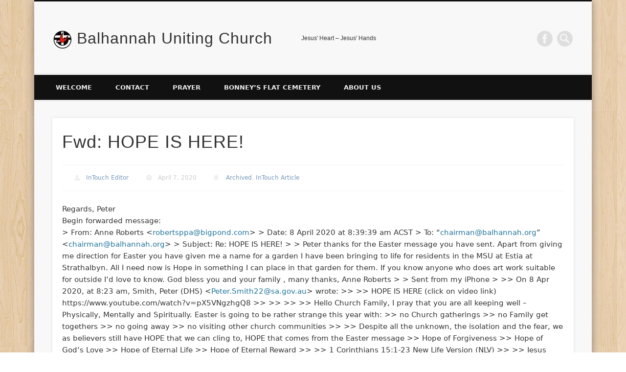

--- FILE ---
content_type: text/html; charset=UTF-8
request_url: https://balhannah.org/blog/2020/04/07/fwd-hope-is-here/
body_size: 14387
content:
<!DOCTYPE html>
<html lang="en-AU">
<head>
<meta charset="UTF-8" />
<meta name="viewport" content="width=device-width, initial-scale=1.0" />
<link rel="profile" href="http://gmpg.org/xfn/11" />
<link rel="pingback" href="https://balhannah.org/xmlrpc.php" />
<title>Fwd: HOPE IS HERE! &#8211; Balhannah Uniting Church</title>
<meta name='robots' content='max-image-preview:large' />
	<style>img:is([sizes="auto" i], [sizes^="auto," i]) { contain-intrinsic-size: 3000px 1500px }</style>
	<link rel="alternate" type="application/rss+xml" title="Balhannah Uniting Church &raquo; Feed" href="https://balhannah.org/feed/" />
<link rel="alternate" type="application/rss+xml" title="Balhannah Uniting Church &raquo; Comments Feed" href="https://balhannah.org/comments/feed/" />
<script type="text/javascript">
/* <![CDATA[ */
window._wpemojiSettings = {"baseUrl":"https:\/\/s.w.org\/images\/core\/emoji\/16.0.1\/72x72\/","ext":".png","svgUrl":"https:\/\/s.w.org\/images\/core\/emoji\/16.0.1\/svg\/","svgExt":".svg","source":{"concatemoji":"https:\/\/balhannah.org\/wp-includes\/js\/wp-emoji-release.min.js?ver=6.8.3"}};
/*! This file is auto-generated */
!function(s,n){var o,i,e;function c(e){try{var t={supportTests:e,timestamp:(new Date).valueOf()};sessionStorage.setItem(o,JSON.stringify(t))}catch(e){}}function p(e,t,n){e.clearRect(0,0,e.canvas.width,e.canvas.height),e.fillText(t,0,0);var t=new Uint32Array(e.getImageData(0,0,e.canvas.width,e.canvas.height).data),a=(e.clearRect(0,0,e.canvas.width,e.canvas.height),e.fillText(n,0,0),new Uint32Array(e.getImageData(0,0,e.canvas.width,e.canvas.height).data));return t.every(function(e,t){return e===a[t]})}function u(e,t){e.clearRect(0,0,e.canvas.width,e.canvas.height),e.fillText(t,0,0);for(var n=e.getImageData(16,16,1,1),a=0;a<n.data.length;a++)if(0!==n.data[a])return!1;return!0}function f(e,t,n,a){switch(t){case"flag":return n(e,"\ud83c\udff3\ufe0f\u200d\u26a7\ufe0f","\ud83c\udff3\ufe0f\u200b\u26a7\ufe0f")?!1:!n(e,"\ud83c\udde8\ud83c\uddf6","\ud83c\udde8\u200b\ud83c\uddf6")&&!n(e,"\ud83c\udff4\udb40\udc67\udb40\udc62\udb40\udc65\udb40\udc6e\udb40\udc67\udb40\udc7f","\ud83c\udff4\u200b\udb40\udc67\u200b\udb40\udc62\u200b\udb40\udc65\u200b\udb40\udc6e\u200b\udb40\udc67\u200b\udb40\udc7f");case"emoji":return!a(e,"\ud83e\udedf")}return!1}function g(e,t,n,a){var r="undefined"!=typeof WorkerGlobalScope&&self instanceof WorkerGlobalScope?new OffscreenCanvas(300,150):s.createElement("canvas"),o=r.getContext("2d",{willReadFrequently:!0}),i=(o.textBaseline="top",o.font="600 32px Arial",{});return e.forEach(function(e){i[e]=t(o,e,n,a)}),i}function t(e){var t=s.createElement("script");t.src=e,t.defer=!0,s.head.appendChild(t)}"undefined"!=typeof Promise&&(o="wpEmojiSettingsSupports",i=["flag","emoji"],n.supports={everything:!0,everythingExceptFlag:!0},e=new Promise(function(e){s.addEventListener("DOMContentLoaded",e,{once:!0})}),new Promise(function(t){var n=function(){try{var e=JSON.parse(sessionStorage.getItem(o));if("object"==typeof e&&"number"==typeof e.timestamp&&(new Date).valueOf()<e.timestamp+604800&&"object"==typeof e.supportTests)return e.supportTests}catch(e){}return null}();if(!n){if("undefined"!=typeof Worker&&"undefined"!=typeof OffscreenCanvas&&"undefined"!=typeof URL&&URL.createObjectURL&&"undefined"!=typeof Blob)try{var e="postMessage("+g.toString()+"("+[JSON.stringify(i),f.toString(),p.toString(),u.toString()].join(",")+"));",a=new Blob([e],{type:"text/javascript"}),r=new Worker(URL.createObjectURL(a),{name:"wpTestEmojiSupports"});return void(r.onmessage=function(e){c(n=e.data),r.terminate(),t(n)})}catch(e){}c(n=g(i,f,p,u))}t(n)}).then(function(e){for(var t in e)n.supports[t]=e[t],n.supports.everything=n.supports.everything&&n.supports[t],"flag"!==t&&(n.supports.everythingExceptFlag=n.supports.everythingExceptFlag&&n.supports[t]);n.supports.everythingExceptFlag=n.supports.everythingExceptFlag&&!n.supports.flag,n.DOMReady=!1,n.readyCallback=function(){n.DOMReady=!0}}).then(function(){return e}).then(function(){var e;n.supports.everything||(n.readyCallback(),(e=n.source||{}).concatemoji?t(e.concatemoji):e.wpemoji&&e.twemoji&&(t(e.twemoji),t(e.wpemoji)))}))}((window,document),window._wpemojiSettings);
/* ]]> */
</script>
<style id='wp-emoji-styles-inline-css' type='text/css'>

	img.wp-smiley, img.emoji {
		display: inline !important;
		border: none !important;
		box-shadow: none !important;
		height: 1em !important;
		width: 1em !important;
		margin: 0 0.07em !important;
		vertical-align: -0.1em !important;
		background: none !important;
		padding: 0 !important;
	}
</style>
<link rel='stylesheet' id='wp-block-library-css' href='https://balhannah.org/wp-includes/css/dist/block-library/style.min.css?ver=6.8.3' type='text/css' media='all' />
<style id='classic-theme-styles-inline-css' type='text/css'>
/*! This file is auto-generated */
.wp-block-button__link{color:#fff;background-color:#32373c;border-radius:9999px;box-shadow:none;text-decoration:none;padding:calc(.667em + 2px) calc(1.333em + 2px);font-size:1.125em}.wp-block-file__button{background:#32373c;color:#fff;text-decoration:none}
</style>
<style id='global-styles-inline-css' type='text/css'>
:root{--wp--preset--aspect-ratio--square: 1;--wp--preset--aspect-ratio--4-3: 4/3;--wp--preset--aspect-ratio--3-4: 3/4;--wp--preset--aspect-ratio--3-2: 3/2;--wp--preset--aspect-ratio--2-3: 2/3;--wp--preset--aspect-ratio--16-9: 16/9;--wp--preset--aspect-ratio--9-16: 9/16;--wp--preset--color--black: #000000;--wp--preset--color--cyan-bluish-gray: #abb8c3;--wp--preset--color--white: #ffffff;--wp--preset--color--pale-pink: #f78da7;--wp--preset--color--vivid-red: #cf2e2e;--wp--preset--color--luminous-vivid-orange: #ff6900;--wp--preset--color--luminous-vivid-amber: #fcb900;--wp--preset--color--light-green-cyan: #7bdcb5;--wp--preset--color--vivid-green-cyan: #00d084;--wp--preset--color--pale-cyan-blue: #8ed1fc;--wp--preset--color--vivid-cyan-blue: #0693e3;--wp--preset--color--vivid-purple: #9b51e0;--wp--preset--gradient--vivid-cyan-blue-to-vivid-purple: linear-gradient(135deg,rgba(6,147,227,1) 0%,rgb(155,81,224) 100%);--wp--preset--gradient--light-green-cyan-to-vivid-green-cyan: linear-gradient(135deg,rgb(122,220,180) 0%,rgb(0,208,130) 100%);--wp--preset--gradient--luminous-vivid-amber-to-luminous-vivid-orange: linear-gradient(135deg,rgba(252,185,0,1) 0%,rgba(255,105,0,1) 100%);--wp--preset--gradient--luminous-vivid-orange-to-vivid-red: linear-gradient(135deg,rgba(255,105,0,1) 0%,rgb(207,46,46) 100%);--wp--preset--gradient--very-light-gray-to-cyan-bluish-gray: linear-gradient(135deg,rgb(238,238,238) 0%,rgb(169,184,195) 100%);--wp--preset--gradient--cool-to-warm-spectrum: linear-gradient(135deg,rgb(74,234,220) 0%,rgb(151,120,209) 20%,rgb(207,42,186) 40%,rgb(238,44,130) 60%,rgb(251,105,98) 80%,rgb(254,248,76) 100%);--wp--preset--gradient--blush-light-purple: linear-gradient(135deg,rgb(255,206,236) 0%,rgb(152,150,240) 100%);--wp--preset--gradient--blush-bordeaux: linear-gradient(135deg,rgb(254,205,165) 0%,rgb(254,45,45) 50%,rgb(107,0,62) 100%);--wp--preset--gradient--luminous-dusk: linear-gradient(135deg,rgb(255,203,112) 0%,rgb(199,81,192) 50%,rgb(65,88,208) 100%);--wp--preset--gradient--pale-ocean: linear-gradient(135deg,rgb(255,245,203) 0%,rgb(182,227,212) 50%,rgb(51,167,181) 100%);--wp--preset--gradient--electric-grass: linear-gradient(135deg,rgb(202,248,128) 0%,rgb(113,206,126) 100%);--wp--preset--gradient--midnight: linear-gradient(135deg,rgb(2,3,129) 0%,rgb(40,116,252) 100%);--wp--preset--font-size--small: 13px;--wp--preset--font-size--medium: 20px;--wp--preset--font-size--large: 36px;--wp--preset--font-size--x-large: 42px;--wp--preset--spacing--20: 0.44rem;--wp--preset--spacing--30: 0.67rem;--wp--preset--spacing--40: 1rem;--wp--preset--spacing--50: 1.5rem;--wp--preset--spacing--60: 2.25rem;--wp--preset--spacing--70: 3.38rem;--wp--preset--spacing--80: 5.06rem;--wp--preset--shadow--natural: 6px 6px 9px rgba(0, 0, 0, 0.2);--wp--preset--shadow--deep: 12px 12px 50px rgba(0, 0, 0, 0.4);--wp--preset--shadow--sharp: 6px 6px 0px rgba(0, 0, 0, 0.2);--wp--preset--shadow--outlined: 6px 6px 0px -3px rgba(255, 255, 255, 1), 6px 6px rgba(0, 0, 0, 1);--wp--preset--shadow--crisp: 6px 6px 0px rgba(0, 0, 0, 1);}:where(.is-layout-flex){gap: 0.5em;}:where(.is-layout-grid){gap: 0.5em;}body .is-layout-flex{display: flex;}.is-layout-flex{flex-wrap: wrap;align-items: center;}.is-layout-flex > :is(*, div){margin: 0;}body .is-layout-grid{display: grid;}.is-layout-grid > :is(*, div){margin: 0;}:where(.wp-block-columns.is-layout-flex){gap: 2em;}:where(.wp-block-columns.is-layout-grid){gap: 2em;}:where(.wp-block-post-template.is-layout-flex){gap: 1.25em;}:where(.wp-block-post-template.is-layout-grid){gap: 1.25em;}.has-black-color{color: var(--wp--preset--color--black) !important;}.has-cyan-bluish-gray-color{color: var(--wp--preset--color--cyan-bluish-gray) !important;}.has-white-color{color: var(--wp--preset--color--white) !important;}.has-pale-pink-color{color: var(--wp--preset--color--pale-pink) !important;}.has-vivid-red-color{color: var(--wp--preset--color--vivid-red) !important;}.has-luminous-vivid-orange-color{color: var(--wp--preset--color--luminous-vivid-orange) !important;}.has-luminous-vivid-amber-color{color: var(--wp--preset--color--luminous-vivid-amber) !important;}.has-light-green-cyan-color{color: var(--wp--preset--color--light-green-cyan) !important;}.has-vivid-green-cyan-color{color: var(--wp--preset--color--vivid-green-cyan) !important;}.has-pale-cyan-blue-color{color: var(--wp--preset--color--pale-cyan-blue) !important;}.has-vivid-cyan-blue-color{color: var(--wp--preset--color--vivid-cyan-blue) !important;}.has-vivid-purple-color{color: var(--wp--preset--color--vivid-purple) !important;}.has-black-background-color{background-color: var(--wp--preset--color--black) !important;}.has-cyan-bluish-gray-background-color{background-color: var(--wp--preset--color--cyan-bluish-gray) !important;}.has-white-background-color{background-color: var(--wp--preset--color--white) !important;}.has-pale-pink-background-color{background-color: var(--wp--preset--color--pale-pink) !important;}.has-vivid-red-background-color{background-color: var(--wp--preset--color--vivid-red) !important;}.has-luminous-vivid-orange-background-color{background-color: var(--wp--preset--color--luminous-vivid-orange) !important;}.has-luminous-vivid-amber-background-color{background-color: var(--wp--preset--color--luminous-vivid-amber) !important;}.has-light-green-cyan-background-color{background-color: var(--wp--preset--color--light-green-cyan) !important;}.has-vivid-green-cyan-background-color{background-color: var(--wp--preset--color--vivid-green-cyan) !important;}.has-pale-cyan-blue-background-color{background-color: var(--wp--preset--color--pale-cyan-blue) !important;}.has-vivid-cyan-blue-background-color{background-color: var(--wp--preset--color--vivid-cyan-blue) !important;}.has-vivid-purple-background-color{background-color: var(--wp--preset--color--vivid-purple) !important;}.has-black-border-color{border-color: var(--wp--preset--color--black) !important;}.has-cyan-bluish-gray-border-color{border-color: var(--wp--preset--color--cyan-bluish-gray) !important;}.has-white-border-color{border-color: var(--wp--preset--color--white) !important;}.has-pale-pink-border-color{border-color: var(--wp--preset--color--pale-pink) !important;}.has-vivid-red-border-color{border-color: var(--wp--preset--color--vivid-red) !important;}.has-luminous-vivid-orange-border-color{border-color: var(--wp--preset--color--luminous-vivid-orange) !important;}.has-luminous-vivid-amber-border-color{border-color: var(--wp--preset--color--luminous-vivid-amber) !important;}.has-light-green-cyan-border-color{border-color: var(--wp--preset--color--light-green-cyan) !important;}.has-vivid-green-cyan-border-color{border-color: var(--wp--preset--color--vivid-green-cyan) !important;}.has-pale-cyan-blue-border-color{border-color: var(--wp--preset--color--pale-cyan-blue) !important;}.has-vivid-cyan-blue-border-color{border-color: var(--wp--preset--color--vivid-cyan-blue) !important;}.has-vivid-purple-border-color{border-color: var(--wp--preset--color--vivid-purple) !important;}.has-vivid-cyan-blue-to-vivid-purple-gradient-background{background: var(--wp--preset--gradient--vivid-cyan-blue-to-vivid-purple) !important;}.has-light-green-cyan-to-vivid-green-cyan-gradient-background{background: var(--wp--preset--gradient--light-green-cyan-to-vivid-green-cyan) !important;}.has-luminous-vivid-amber-to-luminous-vivid-orange-gradient-background{background: var(--wp--preset--gradient--luminous-vivid-amber-to-luminous-vivid-orange) !important;}.has-luminous-vivid-orange-to-vivid-red-gradient-background{background: var(--wp--preset--gradient--luminous-vivid-orange-to-vivid-red) !important;}.has-very-light-gray-to-cyan-bluish-gray-gradient-background{background: var(--wp--preset--gradient--very-light-gray-to-cyan-bluish-gray) !important;}.has-cool-to-warm-spectrum-gradient-background{background: var(--wp--preset--gradient--cool-to-warm-spectrum) !important;}.has-blush-light-purple-gradient-background{background: var(--wp--preset--gradient--blush-light-purple) !important;}.has-blush-bordeaux-gradient-background{background: var(--wp--preset--gradient--blush-bordeaux) !important;}.has-luminous-dusk-gradient-background{background: var(--wp--preset--gradient--luminous-dusk) !important;}.has-pale-ocean-gradient-background{background: var(--wp--preset--gradient--pale-ocean) !important;}.has-electric-grass-gradient-background{background: var(--wp--preset--gradient--electric-grass) !important;}.has-midnight-gradient-background{background: var(--wp--preset--gradient--midnight) !important;}.has-small-font-size{font-size: var(--wp--preset--font-size--small) !important;}.has-medium-font-size{font-size: var(--wp--preset--font-size--medium) !important;}.has-large-font-size{font-size: var(--wp--preset--font-size--large) !important;}.has-x-large-font-size{font-size: var(--wp--preset--font-size--x-large) !important;}
:where(.wp-block-post-template.is-layout-flex){gap: 1.25em;}:where(.wp-block-post-template.is-layout-grid){gap: 1.25em;}
:where(.wp-block-columns.is-layout-flex){gap: 2em;}:where(.wp-block-columns.is-layout-grid){gap: 2em;}
:root :where(.wp-block-pullquote){font-size: 1.5em;line-height: 1.6;}
</style>
<link rel='stylesheet' id='contact-form-7-css' href='https://balhannah.org/wp-content/plugins/contact-form-7/includes/css/styles.css?ver=6.0.6' type='text/css' media='all' />
<link rel='stylesheet' id='pinboard-css' href='https://balhannah.org/wp-content/themes/pinboard/style.css' type='text/css' media='all' />
<link rel='stylesheet' id='colorbox-css' href='https://balhannah.org/wp-content/themes/pinboard/styles/colorbox.css' type='text/css' media='all' />
	<!--[if lt IE 9]>
	<script src="https://balhannah.org/wp-content/themes/pinboard/scripts/html5.js" type="text/javascript"></script>
	<![endif]-->
<script type="text/javascript" src="https://balhannah.org/wp-content/themes/pinboard/scripts/ios-orientationchange-fix.js" id="ios-orientationchange-fix-js"></script>
<script type="text/javascript" src="https://balhannah.org/wp-includes/js/jquery/jquery.min.js?ver=3.7.1" id="jquery-core-js"></script>
<script type="text/javascript" src="https://balhannah.org/wp-includes/js/jquery/jquery-migrate.min.js?ver=3.4.1" id="jquery-migrate-js"></script>
<script type="text/javascript" src="https://balhannah.org/wp-content/themes/pinboard/scripts/jquery.flexslider-min.js" id="flexslider-js"></script>
<script type="text/javascript" src="https://balhannah.org/wp-content/themes/pinboard/scripts/jquery.fitvids.js" id="fitvids-js"></script>
<script type="text/javascript" src="https://balhannah.org/wp-content/themes/pinboard/scripts/jquery.colorbox-min.js" id="colorbox-js"></script>
<link rel="https://api.w.org/" href="https://balhannah.org/wp-json/" /><link rel="alternate" title="JSON" type="application/json" href="https://balhannah.org/wp-json/wp/v2/posts/1905" /><link rel="EditURI" type="application/rsd+xml" title="RSD" href="https://balhannah.org/xmlrpc.php?rsd" />
<meta name="generator" content="WordPress 6.8.3" />
<link rel="canonical" href="https://balhannah.org/blog/2020/04/07/fwd-hope-is-here/" />
<link rel='shortlink' href='https://balhannah.org/?p=1905' />
<link rel="alternate" title="oEmbed (JSON)" type="application/json+oembed" href="https://balhannah.org/wp-json/oembed/1.0/embed?url=https%3A%2F%2Fbalhannah.org%2Fblog%2F2020%2F04%2F07%2Ffwd-hope-is-here%2F" />
<link rel="alternate" title="oEmbed (XML)" type="text/xml+oembed" href="https://balhannah.org/wp-json/oembed/1.0/embed?url=https%3A%2F%2Fbalhannah.org%2Fblog%2F2020%2F04%2F07%2Ffwd-hope-is-here%2F&#038;format=xml" />
<script>
/* <![CDATA[ */
	jQuery(window).load(function() {
			});
	jQuery(document).ready(function($) {
		$('#access .menu > li > a').each(function() {
			var title = $(this).attr('title');
			if(typeof title !== 'undefined' && title !== false) {
				$(this).append('<br /> <span>'+title+'</span>');
				$(this).removeAttr('title');
			}
		});
		function pinboard_move_elements(container) {
			if( container.hasClass('onecol') ) {
				var thumb = $('.entry-thumbnail', container);
				if('undefined' !== typeof thumb)
					$('.entry-container', container).before(thumb);
				var video = $('.entry-attachment', container);
				if('undefined' !== typeof video)
					$('.entry-container', container).before(video);
				var gallery = $('.post-gallery', container);
				if('undefined' !== typeof gallery)
					$('.entry-container', container).before(gallery);
				var meta = $('.entry-meta', container);
				if('undefined' !== typeof meta)
					$('.entry-container', container).after(meta);
			}
		}
		function pinboard_restore_elements(container) {
			if( container.hasClass('onecol') ) {
				var thumb = $('.entry-thumbnail', container);
				if('undefined' !== typeof thumb)
					$('.entry-header', container).after(thumb);
				var video = $('.entry-attachment', container);
				if('undefined' !== typeof video)
					$('.entry-header', container).after(video);
				var gallery = $('.post-gallery', container);
				if('undefined' !== typeof gallery)
					$('.entry-header', container).after(gallery);
				var meta = $('.entry-meta', container);
				if('undefined' !== typeof meta)
					$('.entry-header', container).append(meta);
				else
					$('.entry-header', container).html(meta.html());
			}
		}
		if( ($(window).width() > 960) || ($(document).width() > 960) ) {
			// Viewport is greater than tablet: portrait
		} else {
			$('#content .hentry').each(function() {
				pinboard_move_elements($(this));
			});
		}
		$(window).resize(function() {
			if( ($(window).width() > 960) || ($(document).width() > 960) ) {
									$('.page-template-template-full-width-php #content .hentry, .page-template-template-blog-full-width-php #content .hentry, .page-template-template-blog-four-col-php #content .hentry').each(function() {
						pinboard_restore_elements($(this));
					});
							} else {
				$('#content .hentry').each(function() {
					pinboard_move_elements($(this));
				});
			}
			if( ($(window).width() > 760) || ($(document).width() > 760) ) {
				var maxh = 0;
				$('#access .menu > li > a').each(function() {
					if(parseInt($(this).css('height'))>maxh) {
						maxh = parseInt($(this).css('height'));
					}
				});
				$('#access .menu > li > a').css('height', maxh);
			} else {
				$('#access .menu > li > a').css('height', 'auto');
			}
		});
		if( ($(window).width() > 760) || ($(document).width() > 760) ) {
			var maxh = 0;
			$('#access .menu > li > a').each(function() {
				var title = $(this).attr('title');
				if(typeof title !== 'undefined' && title !== false) {
					$(this).append('<br /> <span>'+title+'</span>');
					$(this).removeAttr('title');
				}
				if(parseInt($(this).css('height'))>maxh) {
					maxh = parseInt($(this).css('height'));
				}
			});
			$('#access .menu > li > a').css('height', maxh);
							$('#access li').mouseenter(function() {
					$(this).children('ul').css('display', 'none').stop(true, true).fadeIn(250).css('display', 'block').children('ul').css('display', 'none');
				});
				$('#access li').mouseleave(function() {
					$(this).children('ul').stop(true, true).fadeOut(250).css('display', 'block');
				});
					} else {
			$('#access li').each(function() {
				if($(this).children('ul').length)
					$(this).append('<span class="drop-down-toggle"><span class="drop-down-arrow"></span></span>');
			});
			$('.drop-down-toggle').click(function() {
				$(this).parent().children('ul').slideToggle(250);
			});
		}
				$('.entry-attachment audio, .entry-attachment video').mediaelementplayer({
			videoWidth: '100%',
			videoHeight: '100%',
			audioWidth: '100%',
			alwaysShowControls: true,
			features: ['playpause','progress','tracks','volume'],
			videoVolume: 'horizontal'
		});
		$(".entry-attachment, .entry-content").fitVids({ customSelector: "iframe[src*='wordpress.tv'], iframe[src*='www.dailymotion.com'], iframe[src*='blip.tv'], iframe[src*='www.viddler.com']"});
	});
	jQuery(window).load(function() {
					jQuery('.entry-content a[href$=".jpg"],.entry-content a[href$=".jpeg"],.entry-content a[href$=".png"],.entry-content a[href$=".gif"],a.colorbox').colorbox({
				maxWidth: '100%',
				maxHeight: '100%',
			});
			});
/* ]]> */
</script>
<style type="text/css">
															body,
		#slider .entry-title,
		.page-title,
		#sidebar-wide .widget-title,
		#sidebar-boxes .widget-title,
		#sidebar-footer-wide .widget-title {
			font-family:Geneva, Verdana, "DejaVu Sans", sans-serif;
		}
		h1, h2, h3, h4, h5, h6,
		#site-title,
		#site-description,
		.entry-title,
		#comments-title,
		#reply-title,
		.widget-title {
			font-family:"Oswald", sans-serif;
		}
		.entry-content {
			font-family:Geneva, Verdana, "DejaVu Sans", sans-serif;
		}
																										</style>
<style type="text/css">
	#site-title a,
	#site-description {
		color:#333333;
	}
</style>
<style type="text/css" id="custom-background-css">
body.custom-background { background-color: #ffffff; background-image: url("https://balhannah.org/wp-content/themes/pinboard/images/bg.jpg"); background-position: left top; background-size: cover; background-repeat: no-repeat; background-attachment: fixed; }
</style>
	<link rel="icon" href="https://balhannah.org/wp-content/uploads/2017/10/cropped-cropped-buca-5-150x150.jpg" sizes="32x32" />
<link rel="icon" href="https://balhannah.org/wp-content/uploads/2017/10/cropped-cropped-buca-5-300x300.jpg" sizes="192x192" />
<link rel="apple-touch-icon" href="https://balhannah.org/wp-content/uploads/2017/10/cropped-cropped-buca-5-300x300.jpg" />
<meta name="msapplication-TileImage" content="https://balhannah.org/wp-content/uploads/2017/10/cropped-cropped-buca-5-300x300.jpg" />
</head>

<body class="wp-singular post-template-default single single-post postid-1905 single-format-standard custom-background wp-theme-pinboard page-template-template-full-width-php">
	<div id="wrapper">
		<header id="header">
			<div id="site-title">
									<a href="https://balhannah.org/" rel="home">
						<img src="https://balhannah.org/wp-content/uploads/2018/10/cropped-image001.jpg" alt="Balhannah Uniting Church" width="38" height="38" />
					</a>
								<a class="home" href="https://balhannah.org/" rel="home">Balhannah Uniting Church</a>
			</div>
							<div id="site-description">Jesus&#039; Heart &#8211; Jesus&#039; Hands</div>
							<form role="search" method="get" id="searchform" action="https://balhannah.org/" >
	<input type="text" value="" placeholder="Search this website&#8230;" name="s" id="s" />
	<input type="submit" id="searchsubmit" value="Search" />
</form>			<div id="social-media-icons">
							<a class="social-media-icon facebook" href="https://www.facebook.com/BalhannahUniting">Facebook</a>
																													</div>
				<div class="clear"></div>
			<nav id="access">
				<a class="nav-show" href="#access">Show Navigation</a>
				<a class="nav-hide" href="#nogo">Hide Navigation</a>
				<div class="menu-main-container"><ul id="menu-main" class="menu"><li id="menu-item-11" class="menu-item menu-item-type-post_type menu-item-object-page menu-item-home menu-item-11"><a href="https://balhannah.org/">welcome</a></li>
<li id="menu-item-227" class="menu-item menu-item-type-post_type menu-item-object-page menu-item-227"><a href="https://balhannah.org/contact/">contact</a></li>
<li id="menu-item-2456" class="menu-item menu-item-type-post_type menu-item-object-page menu-item-2456"><a href="https://balhannah.org/prayer/">prayer</a></li>
<li id="menu-item-2803" class="menu-item menu-item-type-post_type menu-item-object-page menu-item-2803"><a href="https://balhannah.org/bonneys-flat-cemetery/">Bonney’s Flat Cemetery</a></li>
<li id="menu-item-2761" class="menu-item menu-item-type-post_type menu-item-object-page menu-item-has-children menu-item-2761"><a href="https://balhannah.org/about-us/">about us</a>
<ul class="sub-menu">
	<li id="menu-item-2792" class="menu-item menu-item-type-custom menu-item-object-custom menu-item-2792"><a href="https://cp.controlhosting.net:8443/smb/mail-list/edit/id/6/domainId/104">contacts login</a></li>
	<li id="menu-item-2793" class="menu-item menu-item-type-custom menu-item-object-custom menu-item-2793"><a href="https://balhannah.elvanto.com.au/admin">elvanto login</a></li>
</ul>
</li>
</ul></div>				<div class="clear"></div>
			</nav><!-- #access -->
		</header><!-- #header -->	<div id="container">
		<section id="content" class="column onecol">
							<article class="post-1905 post type-post status-publish format-standard hentry category-archived category-intouch column onecol" id="post-1905">
					<div class="entry">
						<header class="entry-header">
							<h1 class="entry-title">Fwd: HOPE IS HERE!</h1>
									<aside class="entry-meta">
							<span class="entry-author-link"><a href="https://balhannah.org/blog/author/intouch-editor/" title="Posts by InTouch Editor" rel="author">InTouch Editor</a></span>
									<span class="entry-date">April 7, 2020</span>
												<span class="entry-category"><a href="https://balhannah.org/blog/category/archived/" rel="category tag">Archived</a>, <a href="https://balhannah.org/blog/category/intouch/" rel="category tag">InTouch Article</a></span>
																		<div class="clear"></div>
		</aside><!-- .entry-meta -->
							</header><!-- .entry-header -->
						<div class="entry-content">
														<p>Regards, Peter<br />
Begin forwarded message:<br />
> From: Anne Roberts <<a href="mailto:robertsppa@bigpond.com" >robertsppa@bigpond.com</a>> > Date: 8 April 2020 at 8:39:39 am ACST > To: &#8220;<a href="mailto:chairman@balhannah.org" >chairman@balhannah.org</a>&#8221; <<a href="mailto:chairman@balhannah.org" >chairman@balhannah.org</a>> > Subject: Re:  HOPE IS HERE! > > ﻿Peter thanks for the Easter message you have sent. Apart from giving me direction for Easter you have given me a name for a garden I have been bringing to life for residents in the MSU at Estia at Strathalbyn. All I need now is Hope in something I can place in that garden for them. If you know anyone who does art work suitable for outside I’d love to know. God bless you and your family , many thanks, Anne Roberts > > Sent from my iPhone > >> On 8 Apr 2020, at 8:23 am, Smith, Peter (DHS) <<a href="mailto:Peter.Smith22@sa.gov.au" >Peter.Smith22@sa.gov.au</a>> wrote: >> >> HOPE IS HERE (click on video link)             https://www.youtube.com/watch?v=pX5VNgzhgQ8 >> >> >> >> Hello Church Family, I pray that you are all keeping well – Physically, Mentally and Spiritually. Easter is going to be rather strange this year with: >> no Church gatherings >> no Family get togethers >> no going away >> no visiting other church communities >> >> Despite all the unknown, the isolation and the fear, we as believers still have HOPE that we can cling to, HOPE that comes from the Easter message >> Hope of Forgiveness >> Hope of God’s Love >> Hope of Eternal Life >> Hope of Eternal Reward >> >> 1 Corinthians 15:1-23 New Life Version (NLV) >> >> Jesus Christ Was Raised from the Dead >> >> 15 Christian brothers and sisters, I want to tell the Good News to you again. It is the same as I preached to you before. You received it and your faith has been made strong by it. 2 This is what I preached to you. You are saved from the punishment of sin by the Good News if you keep hold of it, unless your faith was worth nothing. 3 First of all, I taught you what I had received. It was this: Christ died for our sins as the Holy Writings said He would. 4 Christ was buried. He was raised from the dead three days later as the Holy Writings said He would. 5 Christ was seen by Peter. After that, the twelve followers saw Him. 6 After that, more than 500 of His followers saw Him at one time. Most of them are still here, but some have died. 7 After that, James saw Christ. Then all the missionaries saw Him. 8 Last of all, Christ showed Himself to me as if I had been born too late. 9 For I am the least important of all the missionaries. I should not be called a missionary because I made it so hard for God’s church. 10 I am different now. It is all because of what God did for me by His loving-favour. His loving-favour was not wasted. I worked harder than all the other missionaries. But it was not I who worked. It was God’s loving-favour working through me. 11 It makes no difference how you heard the Good News. It could have been through the other missionaries or through me. The important thing is this: We preached the Good News to you and you believed it. >> >> We Will Be Raised from the Dead Also >> >> 12 We preached to you that Christ has been raised from the dead. But some of you say that people are not raised from the dead. Why do you say this? 13 If the dead are not raised, then Christ was not raised from the dead. 14 If Christ was not raised from the dead, then what we preach to you is worth nothing. Your faith in Christ is worth nothing. 15 That makes us all liars because we said that God raised Christ from the dead. But God did not raise Christ from the dead if the dead do not come to life again. 16 If the dead are not raised, then not even Christ was raised from the dead. 17 If Christ was not raised from the dead, your faith is worth nothing and you are still living in your sins. 18 Then the Christians who have already died are lost in sin. 19 If we have hope in Christ in this life only, we are more sad than anyone else. 20 But it is true! Christ has been raised from the dead! He was the first One to be raised from the dead and all those who are in graves will follow. 21 Death came because of a man, Adam. Being raised from the dead also came because of a Man, Christ. 22 All men will die as Adam died. But all those who belong to Christ will be raised to new life. 23 This is the way it is: Christ was raised from the dead first. Then all those who belong to Christ will be raised from the dead when He comes again. >> >> If Jesus didn’t come back to life we would be hopeless? But because He lives, because we serve a RISEN Saviour, There is HOPE. There is an old chorus that we used to sing: ‘Because He lives I can face tomorrow, Because he lives all fear is gone, Because I know He holds the future, And life is worth the living just because He lives’. We may not be able to physically worship together this weekend but it is so important to remember and to celebrate what Easter is all about. It is about HOPE. Let me share four hopeful things that Easter brings to us. >> HOPE of forgiveness >> >> Death came into the world through sin and the result of sinning is death. The truth is that we are all guilty because we have all sinned. Who can dispute Romans 3:23 that says, “for all have sinned and fall short of the glory of God”. That is pretty bad news. But there is Good News! Jesus came to earth to pay the price for sin. Listen to what John the Baptist said when he saw Jesus. “The next day John saw Jesus coming toward him and said, “Look, the Lamb of God, who takes away the sin of the world!” John 1:29 >> >> Those who were Spirit filled in Jesus’ day knew even before it happened that Jesus had come to be the sacrificial Lamb that takes our sins away. Now we have hope of forgiveness. Peter said it best when he was sharing the Good News with a Roman soldier. He said, “All the prophets testify about him that everyone who believes in him receives forgiveness of sins through his name.” Acts 10:43 >> >> John said, “If we confess our sins, he is faithful and just and will forgive us our sins and purify us from all unrighteousness.” 1 John 1:9 >> >> Jesus brought us hope of forgiveness. All we need to do is believe. Believe, come to Jesus and confess your sin to Him. The hope; the expectation; the promise; is that we will be forgiven. Believe it! >> >> >> >> HOPE of being loved >> >> “For God so loved the world that he gave his one and only Son, that whoever believes in him shall not perish but have eternal life. For God did not send his Son into the world to condemn the world, but to save the world through him.” John 3:16-17 >> >> Because of Easter we have hope of forgiveness and the hope of being loved. Jesus said that because God loved us He gave Jesus to be the sacrifice for our sins. What love! Imagine a Father who would give His son to die for people who hated Him and were in rebellion with Him. Imagine a Son who was so loving He was willing to do it – to die for a wicked and sinful people. Imagine a love so great that it would provide us a way to be forgiven and a way to return that love. Because of Easter we have the hope and expectation of being forgiven and the hope of entering into a loving relationship with God. >> >> Jesus is ALIVE! Jesus LIVES! And because HE lives we too will live. >> >> >> >> Hope of eternal life >> >> “I declare to you, brothers and sisters, that flesh and blood cannot inherit the kingdom of God, nor does the perishable inherit the imperishable. Listen, I tell you a mystery: We will not all sleep, but we will all be changed— in a flash, in the twinkling of an eye, at the last trumpet. For the trumpet will sound, the dead will be raised imperishable, and we will be changed.” 1 Corinthians 15:50-52 >> >> Paul continued, “Where, O death, is your victory? Where, O death, is your sting?” The sting of death is sin, and the power of sin is the law. But thanks be to God! He gives us the victory through our Lord Jesus Christ.” 1 Corinthians 15:55-57 >> >> We have the hope of eternal life through our Saviour Jesus Christ. He provided forgiveness for us. He declared His love for us. He provided eternal life for us through His meritorious death on the cross. >> >> >> >> HOPE of Eternal Reward >> >> “And if anyone gives even a cup of cold water to one of these little ones who is my disciple, truly I tell you, that person will certainly not lose their reward.” Matthew 10:42 >> >> “For the Son of Man is going to come in his Father’s glory with his angels, and then he will reward each person according to what they have done.” Matthew 16:27 >> >> “And without faith it is impossible to please God, because anyone who comes to him must believe that he exists and that he rewards those who earnestly seek him.” Hebrews 11:6 >> >> It is absolutely crucial that we have faith in God. We must believe He exists but we also must believe He rewards us for our earnest search of Him. WHY? Because we might think that believing is all we need to do. Some believe we don’t even have to repent – just believe. The result is that there is no change; no motivation to seek God. That isn’t what the Bible teaches. We need to believe He is a rewarder of the earnest seeker. We need to “seek FIRST the Kingdom” and expect God will bless us and provide for us. >> >> The Word of God says, >> >> “I consider that our present sufferings are not worth comparing with the glory that will be revealed in us.” Romans 8:18 >> >> “For our light and momentary troubles are achieving for us an eternal glory that far outweighs them all.” 2 Corinthians 4:17 >> >> “And when the Chief Shepherd appears, you will receive the crown of glory that will never fade away.” 1 Peter 5:4 >> >> Take note of these scriptures as they will help you to endure difficult times. They will encourage you when you are down. They will help you remember there is an eternal reward waiting ahead for you. >> >> There is a resurrection for us and we will reign with Christ. We will be His priestly representatives in a heavenly Kingdom that has no sorrow or tears and its glory is beyond our comprehension. >> >> Do you have hope? Easter is about hope. Hope of forgiveness and love and eternal life and eternal reward. >> >> PRAYER: Jesus, I need you in my life. Please forgive me for my sin. Thank you for dying for me and paying the price for me. Thank you for loving me. I believe your offer of eternal life and eternal reward. I expect it. My hope is in You. Give me the grace to live the rest of my life for You. Amen >> >> >> >> There is nothing like singing to lift your spirits – here’s my low calorie Easter selection that you may wish to use (Lyrics included) >> >> >> >> In Christ Alone                                  https://www.youtube.com/watch?v=91VuGOADc_w >> >> I Stand Amazed                                 https://www.youtube.com/watch?v=elmHMMpevo8 >> >> Great Are You lord                           https://www.youtube.com/watch?v=ZZqV6i98SkA >> >> Lord I Need You                                https://www.youtube.com/watch?v=_rR_Rdb1CTE >> >> The Old rugged cross                      https://www.youtube.com/watch?v=QCPMSropr1M >> >> Cornerstone                                      https://www.youtube.com/watch?v=QvLxZEU02uI >> >> Amazing Grace                                  https://www.youtube.com/watch?v=YrwkCOUOliI >> >> The Power Of The Cross                https://www.youtube.com/watch?v=uS7fc7VTJZs >> >> Worthy Is The Lamb                        https://www.youtube.com/watch?v=eMsihDoX3uM >> >> Crown Him (Majesty)                     https://www.youtube.com/watch?v=BIYLXJ1Qxa8 >> >> O Praise The name                          https://www.youtube.com/watch?v=LqBpifDpNKc >> >> Hosanna Praise Is Rising                https://www.youtube.com/watch?v=oAaQ5EEXidc >> >> At The Cross                                       https://www.youtube.com/watch?v=00Nci1ATvPg >> >> My Jesus My Saviour                      https://www.youtube.com/watch?v=mqSQvoinDE4 >> >> Through It All                                     https://www.youtube.com/watch?v=WCX7ldINNmg >> >> >> >> Blessings >> >> Peter Smith</p>
							<div class="clear"></div>
						</div><!-- .entry-content -->
						<footer class="entry-utility">
																							<div class="social-bookmarks">
			<p>Did you like this article? Share it with your friends!</p>
							<div class="facebook-like">
					<div id="fb-root"></div>
					<script>
						(function(d, s, id) {
							var js, fjs = d.getElementsByTagName(s)[0];
							if (d.getElementById(id)) return;
							js = d.createElement(s); js.id = id;
							js.src = "//connect.facebook.net/en_US/all.js#xfbml=1";
							fjs.parentNode.insertBefore(js, fjs);
						}(document, 'script', 'facebook-jssdk'));
					</script>
					<div class="fb-like" data-href="https://balhannah.org/blog/2020/04/07/fwd-hope-is-here/" data-send="false" data-layout="button_count" data-width="110" data-show-faces="false" data-font="arial"></div>
				</div><!-- .facebook-like -->
										<div class="twitter-button">
					<a href="https://twitter.com/share" class="twitter-share-button" data-url="https://balhannah.org/blog/2020/04/07/fwd-hope-is-here/">Tweet</a>
					<script>!function(d,s,id){var js,fjs=d.getElementsByTagName(s)[0];if(!d.getElementById(id)){js=d.createElement(s);js.id=id;js.src="//platform.twitter.com/widgets.js";fjs.parentNode.insertBefore(js,fjs);}}(document,"script","twitter-wjs");</script>
				</div><!-- .twitter-button -->
										<div class="google-plusone">
					<div class="g-plusone" data-size="medium" data-href="https://balhannah.org/blog/2020/04/07/fwd-hope-is-here/"></div>
					<script type="text/javascript">
						(function() {
							var po = document.createElement('script'); po.type = 'text/javascript'; po.async = true;
							po.src = 'https://apis.google.com/js/plusone.js';
							var s = document.getElementsByTagName('script')[0]; s.parentNode.insertBefore(po, s);
						})();
					</script>
				</div><!-- .google-plusone -->
										<div class="pinterest-button">
					<a href="http://pinterest.com/pin/create/button/?url=https%3A%2F%2Fbalhannah.org%2Fblog%2F2020%2F04%2F07%2Ffwd-hope-is-here%2F&#038;description=%3Cp%3ERegards%2C+Peter+Begin+forwarded+message%3A+%3E+From%3A+Anne+Roberts+%3E+Date%3A+8+April+2020+at+8%3A39%3A39+am+ACST+%3E+To%3A+%26%238220%3Bchairman%40balhannah.org%26%238221%3B+%3E+Subject%3A+Re%3A+HOPE+IS+HERE%21+%3E+%3E+%EF%BB%BFPeter+thanks+for+the+Easter+message+you+have+sent.+Apart+from+giving+me+direction+for+Easter+you+have+given+me+a+%26%238230%3B%3C%2Fp%3E" class="pin-it-button" count-layout="horizontal"><img border="0" src="//assets.pinterest.com/images/PinExt.png" title="Pin It" /></a>
					<script>
						(function(d, s, id) {
							var js, pjs = d.getElementsByTagName(s)[0];
							if (d.getElementById(id)) return;
							js = d.createElement(s); js.id = id;
							js.src = "//assets.pinterest.com/js/pinit.js";
							pjs.parentNode.insertBefore(js, pjs);
						}(document, 'script', 'pinterest-js'));
					</script>
				</div>
						<div class="clear"></div>
		</div><!-- .social-bookmarks -->
														</footer><!-- .entry-utility -->
					</div><!-- .entry -->
					

				</article><!-- .post -->
					</section><!-- #content -->
			</div><!-- #container -->
				<div id="footer">
				<div id="footer-area" class="widget-area" role="complementary">
		<div class="column threecol"><aside id="text-3" class="widget widget_text">			<div class="textwidget"><p>Postal: PO Box 1140, Balhannah SA, 5242<br />
Phone: 08 8388 4048<br />
Email: admin@balhannah.org<br />
Banking: Bendigo Bank<br />
BSB 633 000: Account: 162707848</p>
</div>
		</aside><!-- .widget --></div>		<div class="clear"></div>
	</div><!-- #footer-area -->
			<div id="copyright">
				<p class="copyright twocol">© 2026 Balhannah Uniting Church</p>
									<p class="credits twocol">
																															Powered by <a href="https://www.onedesigns.com/themes/pinboard" title="Pinboard Theme">Pinboard Theme</a> and <a href="https://wordpress.org/" title="WordPress">WordPress</a>											</p>
								<div class="clear"></div>
			</div><!-- #copyright -->
		</div><!-- #footer -->
	</div><!-- #wrapper -->
<script type="speculationrules">
{"prefetch":[{"source":"document","where":{"and":[{"href_matches":"\/*"},{"not":{"href_matches":["\/wp-*.php","\/wp-admin\/*","\/wp-content\/uploads\/*","\/wp-content\/*","\/wp-content\/plugins\/*","\/wp-content\/themes\/pinboard\/*","\/*\\?(.+)"]}},{"not":{"selector_matches":"a[rel~=\"nofollow\"]"}},{"not":{"selector_matches":".no-prefetch, .no-prefetch a"}}]},"eagerness":"conservative"}]}
</script>
<script type="text/javascript" src="https://balhannah.org/wp-includes/js/dist/hooks.min.js?ver=4d63a3d491d11ffd8ac6" id="wp-hooks-js"></script>
<script type="text/javascript" src="https://balhannah.org/wp-includes/js/dist/i18n.min.js?ver=5e580eb46a90c2b997e6" id="wp-i18n-js"></script>
<script type="text/javascript" id="wp-i18n-js-after">
/* <![CDATA[ */
wp.i18n.setLocaleData( { 'text direction\u0004ltr': [ 'ltr' ] } );
/* ]]> */
</script>
<script type="text/javascript" src="https://balhannah.org/wp-content/plugins/contact-form-7/includes/swv/js/index.js?ver=6.0.6" id="swv-js"></script>
<script type="text/javascript" id="contact-form-7-js-translations">
/* <![CDATA[ */
( function( domain, translations ) {
	var localeData = translations.locale_data[ domain ] || translations.locale_data.messages;
	localeData[""].domain = domain;
	wp.i18n.setLocaleData( localeData, domain );
} )( "contact-form-7", {"translation-revision-date":"2024-03-18 08:28:25+0000","generator":"GlotPress\/4.0.1","domain":"messages","locale_data":{"messages":{"":{"domain":"messages","plural-forms":"nplurals=2; plural=n != 1;","lang":"en_AU"},"Error:":["Error:"]}},"comment":{"reference":"includes\/js\/index.js"}} );
/* ]]> */
</script>
<script type="text/javascript" id="contact-form-7-js-before">
/* <![CDATA[ */
var wpcf7 = {
    "api": {
        "root": "https:\/\/balhannah.org\/wp-json\/",
        "namespace": "contact-form-7\/v1"
    }
};
/* ]]> */
</script>
<script type="text/javascript" src="https://balhannah.org/wp-content/plugins/contact-form-7/includes/js/index.js?ver=6.0.6" id="contact-form-7-js"></script>
<script type="text/javascript" id="mediaelement-core-js-before">
/* <![CDATA[ */
var mejsL10n = {"language":"en","strings":{"mejs.download-file":"Download File","mejs.install-flash":"You are using a browser that does not have Flash player enabled or installed. Please turn on your Flash player plugin or download the latest version from https:\/\/get.adobe.com\/flashplayer\/","mejs.fullscreen":"Fullscreen","mejs.play":"Play","mejs.pause":"Pause","mejs.time-slider":"Time Slider","mejs.time-help-text":"Use Left\/Right Arrow keys to advance one second, Up\/Down arrows to advance ten seconds.","mejs.live-broadcast":"Live Broadcast","mejs.volume-help-text":"Use Up\/Down Arrow keys to increase or decrease volume.","mejs.unmute":"Unmute","mejs.mute":"Mute","mejs.volume-slider":"Volume Slider","mejs.video-player":"Video Player","mejs.audio-player":"Audio Player","mejs.captions-subtitles":"Captions\/Subtitles","mejs.captions-chapters":"Chapters","mejs.none":"None","mejs.afrikaans":"Afrikaans","mejs.albanian":"Albanian","mejs.arabic":"Arabic","mejs.belarusian":"Belarusian","mejs.bulgarian":"Bulgarian","mejs.catalan":"Catalan","mejs.chinese":"Chinese","mejs.chinese-simplified":"Chinese (Simplified)","mejs.chinese-traditional":"Chinese (Traditional)","mejs.croatian":"Croatian","mejs.czech":"Czech","mejs.danish":"Danish","mejs.dutch":"Dutch","mejs.english":"English","mejs.estonian":"Estonian","mejs.filipino":"Filipino","mejs.finnish":"Finnish","mejs.french":"French","mejs.galician":"Galician","mejs.german":"German","mejs.greek":"Greek","mejs.haitian-creole":"Haitian Creole","mejs.hebrew":"Hebrew","mejs.hindi":"Hindi","mejs.hungarian":"Hungarian","mejs.icelandic":"Icelandic","mejs.indonesian":"Indonesian","mejs.irish":"Irish","mejs.italian":"Italian","mejs.japanese":"Japanese","mejs.korean":"Korean","mejs.latvian":"Latvian","mejs.lithuanian":"Lithuanian","mejs.macedonian":"Macedonian","mejs.malay":"Malay","mejs.maltese":"Maltese","mejs.norwegian":"Norwegian","mejs.persian":"Persian","mejs.polish":"Polish","mejs.portuguese":"Portuguese","mejs.romanian":"Romanian","mejs.russian":"Russian","mejs.serbian":"Serbian","mejs.slovak":"Slovak","mejs.slovenian":"Slovenian","mejs.spanish":"Spanish","mejs.swahili":"Swahili","mejs.swedish":"Swedish","mejs.tagalog":"Tagalog","mejs.thai":"Thai","mejs.turkish":"Turkish","mejs.ukrainian":"Ukrainian","mejs.vietnamese":"Vietnamese","mejs.welsh":"Welsh","mejs.yiddish":"Yiddish"}};
/* ]]> */
</script>
<script type="text/javascript" src="https://balhannah.org/wp-includes/js/mediaelement/mediaelement-and-player.min.js?ver=4.2.17" id="mediaelement-core-js"></script>
<script type="text/javascript" src="https://balhannah.org/wp-includes/js/mediaelement/mediaelement-migrate.min.js?ver=6.8.3" id="mediaelement-migrate-js"></script>
<script type="text/javascript" id="mediaelement-js-extra">
/* <![CDATA[ */
var _wpmejsSettings = {"pluginPath":"\/wp-includes\/js\/mediaelement\/","classPrefix":"mejs-","stretching":"responsive","audioShortcodeLibrary":"mediaelement","videoShortcodeLibrary":"mediaelement"};
/* ]]> */
</script>
<script type="text/javascript" src="https://balhannah.org/wp-includes/js/mediaelement/wp-mediaelement.min.js?ver=6.8.3" id="wp-mediaelement-js"></script>
<script type="text/javascript" src="https://balhannah.org/wp-includes/js/comment-reply.min.js?ver=6.8.3" id="comment-reply-js" async="async" data-wp-strategy="async"></script>
</body>
</html>

--- FILE ---
content_type: text/html; charset=utf-8
request_url: https://accounts.google.com/o/oauth2/postmessageRelay?parent=https%3A%2F%2Fbalhannah.org&jsh=m%3B%2F_%2Fscs%2Fabc-static%2F_%2Fjs%2Fk%3Dgapi.lb.en.2kN9-TZiXrM.O%2Fd%3D1%2Frs%3DAHpOoo_B4hu0FeWRuWHfxnZ3V0WubwN7Qw%2Fm%3D__features__
body_size: 162
content:
<!DOCTYPE html><html><head><title></title><meta http-equiv="content-type" content="text/html; charset=utf-8"><meta http-equiv="X-UA-Compatible" content="IE=edge"><meta name="viewport" content="width=device-width, initial-scale=1, minimum-scale=1, maximum-scale=1, user-scalable=0"><script src='https://ssl.gstatic.com/accounts/o/2580342461-postmessagerelay.js' nonce="SY8YNJ6dS5b3jmm3_5hzeg"></script></head><body><script type="text/javascript" src="https://apis.google.com/js/rpc:shindig_random.js?onload=init" nonce="SY8YNJ6dS5b3jmm3_5hzeg"></script></body></html>